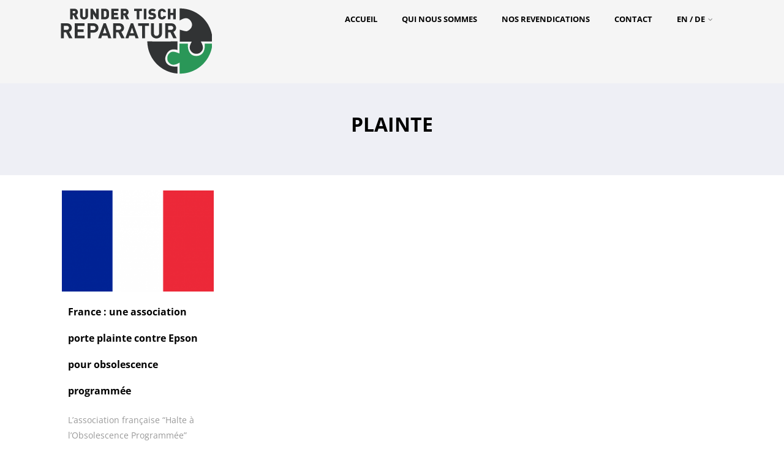

--- FILE ---
content_type: text/html; charset=UTF-8
request_url: https://fr.runder-tisch-reparatur.de/tag/plainte/
body_size: 12864
content:

<!DOCTYPE html>
<html xmlns="http://www.w3.org/1999/xhtml" lang="de" >
<head>
<meta http-equiv="Content-Type" content="text/html; charset=UTF-8" />	
<!--[if IE]><meta http-equiv="X-UA-Compatible" content="IE=edge,chrome=1"><![endif]-->
<meta name="viewport" content="width=device-width, initial-scale=1.0, shrink-to-fit=no"/>
<link rel="profile" href="http://gmpg.org/xfn/11"/>


<meta property="og:title" content="France : une association porte plainte contre Epson pour obsolescence programmée"/>
<meta property="og:type" content="website"/>
<meta property="og:url" content="https://fr.runder-tisch-reparatur.de" />

<meta property="og:description" content=""/>
  <meta property="og:image" content="https://fr.runder-tisch-reparatur.de/wp-content/uploads/2017/10/640px-Flag_of_France.svg_.png"/>
  <meta property="og:site_name" content="Runder-Tisch Reparatur"/>


<!--HOME-->


<!--Summary-->

<!--Photo-->


<!--Product-->

<link rel="pingback" href="https://fr.runder-tisch-reparatur.de/xmlrpc.php" /> 
<meta name='robots' content='index, follow, max-image-preview:large, max-snippet:-1, max-video-preview:-1' />
	<style>img:is([sizes="auto" i], [sizes^="auto," i]) { contain-intrinsic-size: 3000px 1500px }</style>
	
	<!-- This site is optimized with the Yoast SEO plugin v26.2 - https://yoast.com/wordpress/plugins/seo/ -->
	<title>plainte Archive - Runder-Tisch Reparatur</title>
	<link rel="canonical" href="https://fr.runder-tisch-reparatur.de/tag/plainte/" />
	<meta property="og:locale" content="de_DE" />
	<meta property="og:type" content="article" />
	<meta property="og:title" content="plainte Archive - Runder-Tisch Reparatur" />
	<meta property="og:url" content="https://fr.runder-tisch-reparatur.de/tag/plainte/" />
	<meta property="og:site_name" content="Runder-Tisch Reparatur" />
	<meta name="twitter:card" content="summary_large_image" />
	<script type="application/ld+json" class="yoast-schema-graph">{"@context":"https://schema.org","@graph":[{"@type":"CollectionPage","@id":"https://fr.runder-tisch-reparatur.de/tag/plainte/","url":"https://fr.runder-tisch-reparatur.de/tag/plainte/","name":"plainte Archive - Runder-Tisch Reparatur","isPartOf":{"@id":"https://fr.runder-tisch-reparatur.de/#website"},"primaryImageOfPage":{"@id":"https://fr.runder-tisch-reparatur.de/tag/plainte/#primaryimage"},"image":{"@id":"https://fr.runder-tisch-reparatur.de/tag/plainte/#primaryimage"},"thumbnailUrl":"https://fr.runder-tisch-reparatur.de/wp-content/uploads/2017/10/640px-Flag_of_France.svg_.png","breadcrumb":{"@id":"https://fr.runder-tisch-reparatur.de/tag/plainte/#breadcrumb"},"inLanguage":"de"},{"@type":"ImageObject","inLanguage":"de","@id":"https://fr.runder-tisch-reparatur.de/tag/plainte/#primaryimage","url":"https://fr.runder-tisch-reparatur.de/wp-content/uploads/2017/10/640px-Flag_of_France.svg_.png","contentUrl":"https://fr.runder-tisch-reparatur.de/wp-content/uploads/2017/10/640px-Flag_of_France.svg_.png","width":640,"height":427,"caption":"Frankreichs Flagge"},{"@type":"BreadcrumbList","@id":"https://fr.runder-tisch-reparatur.de/tag/plainte/#breadcrumb","itemListElement":[{"@type":"ListItem","position":1,"name":"Home","item":"https://fr.runder-tisch-reparatur.de/"},{"@type":"ListItem","position":2,"name":"plainte"}]},{"@type":"WebSite","@id":"https://fr.runder-tisch-reparatur.de/#website","url":"https://fr.runder-tisch-reparatur.de/","name":"Runder-Tisch Reparatur","description":"","potentialAction":[{"@type":"SearchAction","target":{"@type":"EntryPoint","urlTemplate":"https://fr.runder-tisch-reparatur.de/?s={search_term_string}"},"query-input":{"@type":"PropertyValueSpecification","valueRequired":true,"valueName":"search_term_string"}}],"inLanguage":"de"}]}</script>
	<!-- / Yoast SEO plugin. -->


<link rel="alternate" type="application/rss+xml" title="Runder-Tisch Reparatur &raquo; Feed" href="https://fr.runder-tisch-reparatur.de/feed/" />
<link rel="alternate" type="application/rss+xml" title="Runder-Tisch Reparatur &raquo; Kommentar-Feed" href="https://fr.runder-tisch-reparatur.de/comments/feed/" />
<link rel="alternate" type="application/rss+xml" title="Runder-Tisch Reparatur &raquo; plainte Schlagwort-Feed" href="https://fr.runder-tisch-reparatur.de/tag/plainte/feed/" />
		<!-- This site uses the Google Analytics by MonsterInsights plugin v9.9.0 - Using Analytics tracking - https://www.monsterinsights.com/ -->
		<!-- Note: MonsterInsights is not currently configured on this site. The site owner needs to authenticate with Google Analytics in the MonsterInsights settings panel. -->
					<!-- No tracking code set -->
				<!-- / Google Analytics by MonsterInsights -->
		<script type="text/javascript">
/* <![CDATA[ */
window._wpemojiSettings = {"baseUrl":"https:\/\/s.w.org\/images\/core\/emoji\/16.0.1\/72x72\/","ext":".png","svgUrl":"https:\/\/s.w.org\/images\/core\/emoji\/16.0.1\/svg\/","svgExt":".svg","source":{"concatemoji":"https:\/\/fr.runder-tisch-reparatur.de\/wp-includes\/js\/wp-emoji-release.min.js"}};
/*! This file is auto-generated */
!function(s,n){var o,i,e;function c(e){try{var t={supportTests:e,timestamp:(new Date).valueOf()};sessionStorage.setItem(o,JSON.stringify(t))}catch(e){}}function p(e,t,n){e.clearRect(0,0,e.canvas.width,e.canvas.height),e.fillText(t,0,0);var t=new Uint32Array(e.getImageData(0,0,e.canvas.width,e.canvas.height).data),a=(e.clearRect(0,0,e.canvas.width,e.canvas.height),e.fillText(n,0,0),new Uint32Array(e.getImageData(0,0,e.canvas.width,e.canvas.height).data));return t.every(function(e,t){return e===a[t]})}function u(e,t){e.clearRect(0,0,e.canvas.width,e.canvas.height),e.fillText(t,0,0);for(var n=e.getImageData(16,16,1,1),a=0;a<n.data.length;a++)if(0!==n.data[a])return!1;return!0}function f(e,t,n,a){switch(t){case"flag":return n(e,"\ud83c\udff3\ufe0f\u200d\u26a7\ufe0f","\ud83c\udff3\ufe0f\u200b\u26a7\ufe0f")?!1:!n(e,"\ud83c\udde8\ud83c\uddf6","\ud83c\udde8\u200b\ud83c\uddf6")&&!n(e,"\ud83c\udff4\udb40\udc67\udb40\udc62\udb40\udc65\udb40\udc6e\udb40\udc67\udb40\udc7f","\ud83c\udff4\u200b\udb40\udc67\u200b\udb40\udc62\u200b\udb40\udc65\u200b\udb40\udc6e\u200b\udb40\udc67\u200b\udb40\udc7f");case"emoji":return!a(e,"\ud83e\udedf")}return!1}function g(e,t,n,a){var r="undefined"!=typeof WorkerGlobalScope&&self instanceof WorkerGlobalScope?new OffscreenCanvas(300,150):s.createElement("canvas"),o=r.getContext("2d",{willReadFrequently:!0}),i=(o.textBaseline="top",o.font="600 32px Arial",{});return e.forEach(function(e){i[e]=t(o,e,n,a)}),i}function t(e){var t=s.createElement("script");t.src=e,t.defer=!0,s.head.appendChild(t)}"undefined"!=typeof Promise&&(o="wpEmojiSettingsSupports",i=["flag","emoji"],n.supports={everything:!0,everythingExceptFlag:!0},e=new Promise(function(e){s.addEventListener("DOMContentLoaded",e,{once:!0})}),new Promise(function(t){var n=function(){try{var e=JSON.parse(sessionStorage.getItem(o));if("object"==typeof e&&"number"==typeof e.timestamp&&(new Date).valueOf()<e.timestamp+604800&&"object"==typeof e.supportTests)return e.supportTests}catch(e){}return null}();if(!n){if("undefined"!=typeof Worker&&"undefined"!=typeof OffscreenCanvas&&"undefined"!=typeof URL&&URL.createObjectURL&&"undefined"!=typeof Blob)try{var e="postMessage("+g.toString()+"("+[JSON.stringify(i),f.toString(),p.toString(),u.toString()].join(",")+"));",a=new Blob([e],{type:"text/javascript"}),r=new Worker(URL.createObjectURL(a),{name:"wpTestEmojiSupports"});return void(r.onmessage=function(e){c(n=e.data),r.terminate(),t(n)})}catch(e){}c(n=g(i,f,p,u))}t(n)}).then(function(e){for(var t in e)n.supports[t]=e[t],n.supports.everything=n.supports.everything&&n.supports[t],"flag"!==t&&(n.supports.everythingExceptFlag=n.supports.everythingExceptFlag&&n.supports[t]);n.supports.everythingExceptFlag=n.supports.everythingExceptFlag&&!n.supports.flag,n.DOMReady=!1,n.readyCallback=function(){n.DOMReady=!0}}).then(function(){return e}).then(function(){var e;n.supports.everything||(n.readyCallback(),(e=n.source||{}).concatemoji?t(e.concatemoji):e.wpemoji&&e.twemoji&&(t(e.twemoji),t(e.wpemoji)))}))}((window,document),window._wpemojiSettings);
/* ]]> */
</script>
<style id='wp-emoji-styles-inline-css' type='text/css'>

	img.wp-smiley, img.emoji {
		display: inline !important;
		border: none !important;
		box-shadow: none !important;
		height: 1em !important;
		width: 1em !important;
		margin: 0 0.07em !important;
		vertical-align: -0.1em !important;
		background: none !important;
		padding: 0 !important;
	}
</style>
<link rel='stylesheet' id='wp-block-library-css' href='https://fr.runder-tisch-reparatur.de/wp-includes/css/dist/block-library/style.min.css' type='text/css' media='all' />
<style id='classic-theme-styles-inline-css' type='text/css'>
/*! This file is auto-generated */
.wp-block-button__link{color:#fff;background-color:#32373c;border-radius:9999px;box-shadow:none;text-decoration:none;padding:calc(.667em + 2px) calc(1.333em + 2px);font-size:1.125em}.wp-block-file__button{background:#32373c;color:#fff;text-decoration:none}
</style>
<style id='global-styles-inline-css' type='text/css'>
:root{--wp--preset--aspect-ratio--square: 1;--wp--preset--aspect-ratio--4-3: 4/3;--wp--preset--aspect-ratio--3-4: 3/4;--wp--preset--aspect-ratio--3-2: 3/2;--wp--preset--aspect-ratio--2-3: 2/3;--wp--preset--aspect-ratio--16-9: 16/9;--wp--preset--aspect-ratio--9-16: 9/16;--wp--preset--color--black: #000000;--wp--preset--color--cyan-bluish-gray: #abb8c3;--wp--preset--color--white: #ffffff;--wp--preset--color--pale-pink: #f78da7;--wp--preset--color--vivid-red: #cf2e2e;--wp--preset--color--luminous-vivid-orange: #ff6900;--wp--preset--color--luminous-vivid-amber: #fcb900;--wp--preset--color--light-green-cyan: #7bdcb5;--wp--preset--color--vivid-green-cyan: #00d084;--wp--preset--color--pale-cyan-blue: #8ed1fc;--wp--preset--color--vivid-cyan-blue: #0693e3;--wp--preset--color--vivid-purple: #9b51e0;--wp--preset--gradient--vivid-cyan-blue-to-vivid-purple: linear-gradient(135deg,rgba(6,147,227,1) 0%,rgb(155,81,224) 100%);--wp--preset--gradient--light-green-cyan-to-vivid-green-cyan: linear-gradient(135deg,rgb(122,220,180) 0%,rgb(0,208,130) 100%);--wp--preset--gradient--luminous-vivid-amber-to-luminous-vivid-orange: linear-gradient(135deg,rgba(252,185,0,1) 0%,rgba(255,105,0,1) 100%);--wp--preset--gradient--luminous-vivid-orange-to-vivid-red: linear-gradient(135deg,rgba(255,105,0,1) 0%,rgb(207,46,46) 100%);--wp--preset--gradient--very-light-gray-to-cyan-bluish-gray: linear-gradient(135deg,rgb(238,238,238) 0%,rgb(169,184,195) 100%);--wp--preset--gradient--cool-to-warm-spectrum: linear-gradient(135deg,rgb(74,234,220) 0%,rgb(151,120,209) 20%,rgb(207,42,186) 40%,rgb(238,44,130) 60%,rgb(251,105,98) 80%,rgb(254,248,76) 100%);--wp--preset--gradient--blush-light-purple: linear-gradient(135deg,rgb(255,206,236) 0%,rgb(152,150,240) 100%);--wp--preset--gradient--blush-bordeaux: linear-gradient(135deg,rgb(254,205,165) 0%,rgb(254,45,45) 50%,rgb(107,0,62) 100%);--wp--preset--gradient--luminous-dusk: linear-gradient(135deg,rgb(255,203,112) 0%,rgb(199,81,192) 50%,rgb(65,88,208) 100%);--wp--preset--gradient--pale-ocean: linear-gradient(135deg,rgb(255,245,203) 0%,rgb(182,227,212) 50%,rgb(51,167,181) 100%);--wp--preset--gradient--electric-grass: linear-gradient(135deg,rgb(202,248,128) 0%,rgb(113,206,126) 100%);--wp--preset--gradient--midnight: linear-gradient(135deg,rgb(2,3,129) 0%,rgb(40,116,252) 100%);--wp--preset--font-size--small: 13px;--wp--preset--font-size--medium: 20px;--wp--preset--font-size--large: 36px;--wp--preset--font-size--x-large: 42px;--wp--preset--spacing--20: 0.44rem;--wp--preset--spacing--30: 0.67rem;--wp--preset--spacing--40: 1rem;--wp--preset--spacing--50: 1.5rem;--wp--preset--spacing--60: 2.25rem;--wp--preset--spacing--70: 3.38rem;--wp--preset--spacing--80: 5.06rem;--wp--preset--shadow--natural: 6px 6px 9px rgba(0, 0, 0, 0.2);--wp--preset--shadow--deep: 12px 12px 50px rgba(0, 0, 0, 0.4);--wp--preset--shadow--sharp: 6px 6px 0px rgba(0, 0, 0, 0.2);--wp--preset--shadow--outlined: 6px 6px 0px -3px rgba(255, 255, 255, 1), 6px 6px rgba(0, 0, 0, 1);--wp--preset--shadow--crisp: 6px 6px 0px rgba(0, 0, 0, 1);}:where(.is-layout-flex){gap: 0.5em;}:where(.is-layout-grid){gap: 0.5em;}body .is-layout-flex{display: flex;}.is-layout-flex{flex-wrap: wrap;align-items: center;}.is-layout-flex > :is(*, div){margin: 0;}body .is-layout-grid{display: grid;}.is-layout-grid > :is(*, div){margin: 0;}:where(.wp-block-columns.is-layout-flex){gap: 2em;}:where(.wp-block-columns.is-layout-grid){gap: 2em;}:where(.wp-block-post-template.is-layout-flex){gap: 1.25em;}:where(.wp-block-post-template.is-layout-grid){gap: 1.25em;}.has-black-color{color: var(--wp--preset--color--black) !important;}.has-cyan-bluish-gray-color{color: var(--wp--preset--color--cyan-bluish-gray) !important;}.has-white-color{color: var(--wp--preset--color--white) !important;}.has-pale-pink-color{color: var(--wp--preset--color--pale-pink) !important;}.has-vivid-red-color{color: var(--wp--preset--color--vivid-red) !important;}.has-luminous-vivid-orange-color{color: var(--wp--preset--color--luminous-vivid-orange) !important;}.has-luminous-vivid-amber-color{color: var(--wp--preset--color--luminous-vivid-amber) !important;}.has-light-green-cyan-color{color: var(--wp--preset--color--light-green-cyan) !important;}.has-vivid-green-cyan-color{color: var(--wp--preset--color--vivid-green-cyan) !important;}.has-pale-cyan-blue-color{color: var(--wp--preset--color--pale-cyan-blue) !important;}.has-vivid-cyan-blue-color{color: var(--wp--preset--color--vivid-cyan-blue) !important;}.has-vivid-purple-color{color: var(--wp--preset--color--vivid-purple) !important;}.has-black-background-color{background-color: var(--wp--preset--color--black) !important;}.has-cyan-bluish-gray-background-color{background-color: var(--wp--preset--color--cyan-bluish-gray) !important;}.has-white-background-color{background-color: var(--wp--preset--color--white) !important;}.has-pale-pink-background-color{background-color: var(--wp--preset--color--pale-pink) !important;}.has-vivid-red-background-color{background-color: var(--wp--preset--color--vivid-red) !important;}.has-luminous-vivid-orange-background-color{background-color: var(--wp--preset--color--luminous-vivid-orange) !important;}.has-luminous-vivid-amber-background-color{background-color: var(--wp--preset--color--luminous-vivid-amber) !important;}.has-light-green-cyan-background-color{background-color: var(--wp--preset--color--light-green-cyan) !important;}.has-vivid-green-cyan-background-color{background-color: var(--wp--preset--color--vivid-green-cyan) !important;}.has-pale-cyan-blue-background-color{background-color: var(--wp--preset--color--pale-cyan-blue) !important;}.has-vivid-cyan-blue-background-color{background-color: var(--wp--preset--color--vivid-cyan-blue) !important;}.has-vivid-purple-background-color{background-color: var(--wp--preset--color--vivid-purple) !important;}.has-black-border-color{border-color: var(--wp--preset--color--black) !important;}.has-cyan-bluish-gray-border-color{border-color: var(--wp--preset--color--cyan-bluish-gray) !important;}.has-white-border-color{border-color: var(--wp--preset--color--white) !important;}.has-pale-pink-border-color{border-color: var(--wp--preset--color--pale-pink) !important;}.has-vivid-red-border-color{border-color: var(--wp--preset--color--vivid-red) !important;}.has-luminous-vivid-orange-border-color{border-color: var(--wp--preset--color--luminous-vivid-orange) !important;}.has-luminous-vivid-amber-border-color{border-color: var(--wp--preset--color--luminous-vivid-amber) !important;}.has-light-green-cyan-border-color{border-color: var(--wp--preset--color--light-green-cyan) !important;}.has-vivid-green-cyan-border-color{border-color: var(--wp--preset--color--vivid-green-cyan) !important;}.has-pale-cyan-blue-border-color{border-color: var(--wp--preset--color--pale-cyan-blue) !important;}.has-vivid-cyan-blue-border-color{border-color: var(--wp--preset--color--vivid-cyan-blue) !important;}.has-vivid-purple-border-color{border-color: var(--wp--preset--color--vivid-purple) !important;}.has-vivid-cyan-blue-to-vivid-purple-gradient-background{background: var(--wp--preset--gradient--vivid-cyan-blue-to-vivid-purple) !important;}.has-light-green-cyan-to-vivid-green-cyan-gradient-background{background: var(--wp--preset--gradient--light-green-cyan-to-vivid-green-cyan) !important;}.has-luminous-vivid-amber-to-luminous-vivid-orange-gradient-background{background: var(--wp--preset--gradient--luminous-vivid-amber-to-luminous-vivid-orange) !important;}.has-luminous-vivid-orange-to-vivid-red-gradient-background{background: var(--wp--preset--gradient--luminous-vivid-orange-to-vivid-red) !important;}.has-very-light-gray-to-cyan-bluish-gray-gradient-background{background: var(--wp--preset--gradient--very-light-gray-to-cyan-bluish-gray) !important;}.has-cool-to-warm-spectrum-gradient-background{background: var(--wp--preset--gradient--cool-to-warm-spectrum) !important;}.has-blush-light-purple-gradient-background{background: var(--wp--preset--gradient--blush-light-purple) !important;}.has-blush-bordeaux-gradient-background{background: var(--wp--preset--gradient--blush-bordeaux) !important;}.has-luminous-dusk-gradient-background{background: var(--wp--preset--gradient--luminous-dusk) !important;}.has-pale-ocean-gradient-background{background: var(--wp--preset--gradient--pale-ocean) !important;}.has-electric-grass-gradient-background{background: var(--wp--preset--gradient--electric-grass) !important;}.has-midnight-gradient-background{background: var(--wp--preset--gradient--midnight) !important;}.has-small-font-size{font-size: var(--wp--preset--font-size--small) !important;}.has-medium-font-size{font-size: var(--wp--preset--font-size--medium) !important;}.has-large-font-size{font-size: var(--wp--preset--font-size--large) !important;}.has-x-large-font-size{font-size: var(--wp--preset--font-size--x-large) !important;}
:where(.wp-block-post-template.is-layout-flex){gap: 1.25em;}:where(.wp-block-post-template.is-layout-grid){gap: 1.25em;}
:where(.wp-block-columns.is-layout-flex){gap: 2em;}:where(.wp-block-columns.is-layout-grid){gap: 2em;}
:root :where(.wp-block-pullquote){font-size: 1.5em;line-height: 1.6;}
</style>
<link rel='stylesheet' id='optimizer-style-css' href='https://fr.runder-tisch-reparatur.de/wp-content/themes/optimizer_pro-child/style.css' type='text/css' media='all' />
<style id='optimizer-style-inline-css' type='text/css'>
#optimizer_front_about-3{ background-color: #FFFFFF!important; }#optimizer_front_about-3 .about_header, #optimizer_front_about-3 .about_pre, #optimizer_front_about-3 span.div_middle{color: #222222!important; }#optimizer_front_about-3 span.div_left, #optimizer_front_about-3 span.div_right{background-color: #222222!important; }#optimizer_front_about-3 .about_content{color: #a8b4bf!important; }#optimizer_front_about-3 .about_inner{width:60%;}  @media screen and (min-width: 480px){#optimizer_front_about-3 {}.frontpage_sidebar #optimizer_front_about-3 {}   }
#optimizer_front_blocks-7 .midrow{ background-color: #f5f5f5; }#optimizer_front_blocks-7 .midrow h3{color: #555555; }#optimizer_front_blocks-7 .midrow, #optimizer_front_blocks-7 .midrow a{color: #999999; }#optimizer_front_blocks-7 .blockimage .midrow_block.axn_block1{}#optimizer_front_blocks-7 .blockimage .midrow_block.axn_block2{}#optimizer_front_blocks-7 .blockimage .midrow_block.axn_block3{}#optimizer_front_blocks-7 .blockimage .midrow_block.axn_block4{}#optimizer_front_blocks-7 .blockimage .midrow_block.axn_block5{}#optimizer_front_blocks-7 .blockimage .midrow_block.axn_block6{}#optimizer_front_blocks-7 .block_header, #optimizer_front_blocks-7 .div_middle{color:#555555;}#optimizer_front_blocks-7 span.div_left, #optimizer_front_blocks-7 span.div_right{background-color: #555555}  @media screen and (min-width: 480px){#optimizer_front_blocks-7 .midrow{} .frontpage_sidebar  #optimizer_front_blocks-7 {} }
#optimizer_front_posts-6 .lay2 .hentry, #optimizer_front_posts-6 .lay2 .lay2_wrap .type-product{  }#optimizer_front_posts-6 .lay2{ background-color: #f2f2f2;  }#optimizer_front_posts-6 .lay2 .home_title, #optimizer_front_posts-6 .lay2 .home_subtitle, #optimizer_front_posts-6 span.div_middle{color:#333333;  }#optimizer_front_posts-6 span.div_left, #optimizer_front_posts-6 span.div_right{background-color:#333333; }  @media screen and (min-width: 480px){#optimizer_front_posts-6 .optimposts{}#optimizer_front_posts-6 {width: calc(100% - 0px)!important;box-sizing:border-box;} }
</style>
<link rel='stylesheet' id='optimizer-style-core-css' href='https://fr.runder-tisch-reparatur.de/wp-content/themes/optimizer_pro/style_core.css' type='text/css' media='all' />
<link rel='stylesheet' id='icons-css' href='https://fr.runder-tisch-reparatur.de/wp-content/themes/optimizer_pro/assets/fonts/font-awesome.css' type='text/css' media='all' />
<link rel='stylesheet' id='animated_css-css' href='https://fr.runder-tisch-reparatur.de/wp-content/themes/optimizer_pro/assets/css/animate.min.css' type='text/css' media='all' />
<link rel='stylesheet' id='parent-style-css' href='https://fr.runder-tisch-reparatur.de/wp-content/themes/optimizer_pro/style.css' type='text/css' media='all' />
<link rel='stylesheet' id='child-style-css' href='https://fr.runder-tisch-reparatur.de/wp-content/themes/optimizer_pro-child/style.css' type='text/css' media='all' />
<script type="text/javascript" src="https://fr.runder-tisch-reparatur.de/wp-includes/js/jquery/jquery.min.js" id="jquery-core-js"></script>
<script type="text/javascript" src="https://fr.runder-tisch-reparatur.de/wp-includes/js/jquery/jquery-migrate.min.js" id="jquery-migrate-js"></script>
<script type="text/javascript" id="jquery-migrate-js-after">
/* <![CDATA[ */
jQuery(document).ready(function(){   jQuery(".so-panel.widget").each(function (){   jQuery(this).attr("id", jQuery(this).find(".so_widget_id").attr("data-panel-id"))  });  });
/* ]]> */
</script>
<link rel="https://api.w.org/" href="https://fr.runder-tisch-reparatur.de/wp-json/" /><link rel="alternate" title="JSON" type="application/json" href="https://fr.runder-tisch-reparatur.de/wp-json/wp/v2/tags/40" /><!-- Analytics by WP Statistics - https://wp-statistics.com -->
<style type="text/css">

/*Fixed Background*/

	/*BOXED LAYOUT*/
	.site_boxed .layer_wrapper, body.home.site_boxed #slidera {width: 85%;float: left;margin: 0 7.5%;
	background-color: #ffffff;}
	.site_boxed .stat_bg, .site_boxed .stat_bg_overlay, .site_boxed .stat_bg img, .site_boxed .is-sticky .header{width:85%;}
	.site_boxed .social_buttons{background-color: #ffffff;}
	.site_boxed .center {width: 95%;margin: 0 auto;}
	.site_boxed .head_top .center{ width:95%;}
	/*Left Sidebar*/
	@media screen and (min-width: 960px){
	.header_sidebar.site_boxed #slidera, .header_sidebar.site_boxed .home_wrap.layer_wrapper, .header_sidebar.site_boxed .footer_wrap.layer_wrapper, .header_sidebar.site_boxed .page_wrap.layer_wrapper, .header_sidebar.site_boxed .post_wrap.layer_wrapper, .header_sidebar.site_boxed .page_blog_wrap.layer_wrapper, .header_sidebar.site_boxed .page_contact_wrap.layer_wrapper, .header_sidebar.site_boxed .page_fullwidth_wrap.layer_wrapper, .header_sidebar.site_boxed .category_wrap.layer_wrapper, .header_sidebar.site_boxed .search_wrap.layer_wrapper, .header_sidebar.site_boxed .fofo_wrap.layer_wrapper, .header_sidebar .site_boxed .author_wrap.layer_wrapper, .header_sidebar.site_boxed .head_top{width: calc(85% - 300px)!important;margin-left: calc(300px + 7.5%)!important;}
	.header_sidebar.site_boxed .stat_bg_overlay, .header_sidebar.site_boxed .stat_bg{width: calc(85% - 300px)!important;left: 300px;}
	
	}



/*Site Content Text Style*/
body, input, textarea{ 
	font-family:Open Sans; 	font-size:16px; 	}

.single_metainfo, .single_post .single_metainfo a, a:link, a:visited, .single_post_content .tabs li a{ color:#999999;}
body .listing-item .lt_cats a{ color:#999999;}

.sidr-class-header_s.sidr-class-head_search i:before {font-family: 'FontAwesome', Open Sans; ;}

/*LINK COLOR*/
.org_comment a, .thn_post_wrap a:link, .thn_post_wrap a:visited, .lts_lightbox_content a:link, .lts_lightbox_content a:visited, .athor_desc a:link, .athor_desc a:visited, .product_meta a:hover{color:#3590ea;}
.org_comment a:hover, .thn_post_wrap a:link:hover, .lts_lightbox_content a:link:hover, .lts_lightbox_content a:visited:hover, .athor_desc a:link:hover, .athor_desc a:visited:hover{color:#1e73be;}





.page_head, .author_div, .single.single_style_header .single_post_header{ background-color:#EEEFF5; color:#000000;text-align:center;}
.page_head .postitle{color:#000000;}	
.page_head .layerbread a, .page_head .woocommerce-breadcrumb{color:#000000;}	
.single_post_header, .single.single_style_header .single_post_content .postitle, .single_style_header .single_metainfo, .single_style_header .single_metainfo i, .single_style_header .single_metainfo a{color:#000000;}




/*-----------------------------Static Slider Content box------------------------------------*/
.stat_content_inner .center{width:100%;}
.stat_content_inner{bottom:0%; color:#ffffff;}

/*SLIDER HEIGHT RESTRICT*/
.static_gallery.nivoSlider, #zn_nivo{ max-height: 40vh!important;}
#stat_img.stat_has_vid { max-height: 40vh!important; overflow: hidden;}
.stat_bg img, .stat_bg, .stat_bg_img, .stat_bg_overlay{ height: 40vh!important; }



/*SLIDER FONT SIZE*/
#accordion h3 a, #zn_nivo h3 a{font-size:36px; line-height:1.3em}
/*STATIC SLIDE CTA BUTTONS COLORS*/
.static_cta1.cta_hollow, .static_cta1.cta_hollow_big, .static_cta1.cta_hollow_small, .static_cta1.cta_square_hollow, .static_cta1.cta_square_hollow_big, .static_cta1.cta_square_hollow_small{ background:transparent!important; color:#ffffff;}
.static_cta1.cta_flat, .static_cta1.cta_flat_big, .static_cta1.cta_flat_small, .static_cta1.cta_rounded, .static_cta1.cta_rounded_big, .static_cta1.cta_rounded_small, .static_cta1.cta_hollow:hover, .static_cta1.cta_hollow_big:hover, .static_cta1.cta_hollow_small:hover, .static_cta1.cta_square, .static_cta1.cta_square_small, .static_cta1.cta_square_big, .static_cta1.cta_square_hollow:hover, .static_cta1.cta_square_hollow_small:hover, .static_cta1.cta_square_hollow_big:hover{ background:#289658!important; color:#ffffff; border-color:#289658!important;}


.static_cta2.cta_hollow, .static_cta2.cta_hollow_big, .static_cta2.cta_hollow_small, .static_cta2.cta_square_hollow, .static_cta2.cta_square_hollow_big, .static_cta2.cta_square_hollow_small{ background:transparent!important; color:#ffffff;}
.static_cta2.cta_flat, .static_cta2.cta_flat_big, .static_cta2.cta_flat_small, .static_cta2.cta_rounded, .static_cta2.cta_rounded_big, .static_cta2.cta_rounded_small, .static_cta2.cta_hollow:hover, .static_cta2.cta_hollow_big:hover, .static_cta2.cta_hollow_small:hover, .static_cta2.cta_square, .static_cta2.cta_square_small, .static_cta2.cta_square_big, .static_cta2.cta_square_hollow:hover, .static_cta2.cta_square_hollow_small:hover, .static_cta2.cta_square_hollow_big:hover{ background:#289658!important; color:#ffffff; border-color:#289658!important;}

/*------------------------SLIDER HEIGHT----------------------*/
/*Slider Height*/
#accordion, #slide_acord, .accord_overlay{ height:500px;}
.kwicks li{ max-height:500px;min-height:500px;}



/*-----------------------------COLORS------------------------------------*/
		/*Header Color*/
		.header{ position:relative!important; background-color:#f5f5f5; 
				}
		
				.home.has_trans_header .header_wrap {float: left; position:relative;width: 100%;}
		.home.has_trans_header .header{position: absolute!important;z-index: 999;}
		
		.home.has_trans_header .header, .home.has_trans_header.page.page-template-page-frontpage_template .header{ background-color:transparent!important; background-image:none;}
		.home.has_trans_header .head_top{background-color: rgba(0, 0, 0, 0.3);}
				
		.header_sidebar .head_inner{background-color:#f5f5f5; }
		
				
		/*Boxed Header should have boxed width*/
		body.home.site_boxed .header_wrap.layer_wrapper{width: 85%;float: left;margin: 0 7.5%;}

		.home.has_trans_header.page .header, .home.has_trans_header.page-template-page-frontpage_template .is-sticky .header{ background-color:#f5f5f5!important;}
		@media screen and (max-width: 480px){
		.home.has_trans_header .header{ background-color:#f5f5f5!important;}
		}
		
				
		.home .is-sticky .header, .page_header_transparent .is-sticky .header{ position:fixed!important; background-color:#f5f5f5!important;box-shadow: 0 0 4px rgba(0, 0, 0, 0.2)!important; transition-delay:0.3s; -webkit-transition-delay:0.3s; -moz-transition-delay:0.3s;}
		
		/*TOPBAR COLORS*/
		.head_top, #topbar_menu ul li a{ font-size:15px;}
		.head_top, .page_header_transparent .is-sticky .head_top, #topbar_menu #optimizer_minicart {background-color:#333333;}
		#topbar_menu #optimizer_minicart{color:#ffffff;}
		.page_header_transparent .head_top {  background: rgba(0, 0, 0, 0.3);}
		.head_search, .top_head_soc a, .tophone_on .head_phone, .tophone_on .head_phone i, .tophone_on .head_phone a, .topsearch_on .head_phone a, .topsearch_on .head_search i, #topbar_menu ul li a, body.has_trans_header.home .is-sticky .head_top a, body.page_header_transparent .is-sticky .head_top a, body.has_trans_header.home .is-sticky #topbar_menu ul li a, body.page_header_transparent .is-sticky #topbar_menu ul li a, #topbar-hamburger-menu{color:#ffffff;}
		.head_top .social_bookmarks.bookmark_hexagon a:before {border-bottom-color: rgba(255,255,255, 0.3)!important;}
		.head_top .social_bookmarks.bookmark_hexagon a i {background-color:rgba(255,255,255, 0.3)!important;}
		.head_top .social_bookmarks.bookmark_hexagon a:after { border-top-color:rgba(255,255,255, 0.3)!important;}
		
		/*LOGO*/
				.logo h2, .logo h1, .logo h2 a, .logo h1 a{ 
			font-family:'Open Sans'; 			font-size:36px;			color:#000000;
		}
		span.desc{font-size: 12px;}
		body.has_trans_header.home .header .logo h2, body.has_trans_header.home .header .logo h1, body.has_trans_header.home .header .logo h2 a, body.has_trans_header.home .header .logo h1 a, body.has_trans_header.home span.desc, body.page_header_transparent .header .logo h2, body.page_header_transparent .header .logo h1, body.page_header_transparent .header .logo h2 a, body.page_header_transparent .header .logo h1 a, body.page_header_transparent span.desc, body.has_trans_header.home .head_top a{ color:#000000;}
		body.has_trans_header .is-sticky .header .logo h2 a, body.has_trans_header .is-sticky .header .logo h1 a, body.page_header_transparent .is-sticky .header .logo h2 a, body.page_header_transparent .is-sticky .header .logo h1 a{color:#000000;}
		#simple-menu, body.home.has_trans_header .is-sticky #simple-menu{color:#000000;}
		body.home.has_trans_header #simple-menu{color:#000000;}
		span.desc{color:#000000;}
		body.has_trans_header.home .is-sticky span.desc, body.page_header_transparent .is-sticky span.desc{color:#000000;}
		
		body.has_trans_header.home .is-sticky .header .logo h2 a, body.has_trans_header.home .is-sticky .header .logo h1 a, body.page_header_transparent .is-sticky .header .logo h2 a, body.page_header_transparent .is-sticky .header .logo h1 a{color:#000000;}
				
		/*MENU Text Color*/
		#topmenu ul li a{color:#000000;}
		body.has_trans_header.home #topmenu ul li a, body.page_header_transparent #topmenu ul li a, body.page_header_transparent .head_top a, body.has_trans_header.home #topbar_menu ul li a, body.page_header_transparent #topbar_menu ul li a, .home.has_trans_header .head_soc .social_bookmarks a, .page_header_transparent .head_soc .social_bookmarks a{ color:#000000;}
		body.header_sidebar.home #topmenu ul li a, #topmenu #optimizer_minicart{color:#000000;}
		
		#topmenu ul li ul li a:hover{ background-color:#36abfc; color:#ffffff;}
		.head_soc .social_bookmarks a, .home.has_trans_header .is-sticky .head_soc .social_bookmarks a, .page_header_transparent .is-sticky .head_soc .social_bookmarks a{color:#000000;}
		.head_soc .social_bookmarks.bookmark_hexagon a:before {border-bottom-color: rgba(0,0,0, 0.3)!important;}
		.head_soc .social_bookmarks.bookmark_hexagon a i {background-color:rgba(0,0,0, 0.3)!important;}
		.head_soc .social_bookmarks.bookmark_hexagon a:after { border-top-color:rgba(0,0,0, 0.3)!important;}
		body.has_trans_header.home .is-sticky #topmenu ul li a, body.page_header_transparent .is-sticky #topmenu ul li a{color:#000000;}
		
		/*Menu Highlight*/
		#topmenu li.menu_highlight_slim{ border-color:#000000;}
		#topmenu li.menu_highlight_slim:hover{ background-color:#36abfc;border-color:#36abfc;}
		#topmenu li.menu_highlight_slim:hover>a{ color:#ffffff!important;}
		#topmenu li.menu_highlight{ background-color:#36abfc; border-color:#36abfc;}
		#topmenu li.menu_highlight a, #topmenu li.menu_highlight_slim a{color:#ffffff!important;}
		#topmenu li.menu_highlight:hover{border-color:#36abfc; background-color:transparent;}
		#topmenu li.menu_highlight:hover>a{ color:#36abfc!important;}
		
		#topmenu ul li.menu_hover a{border-color:#000000;}
		#topmenu ul.menu>li:hover:after{background-color:#000000;}
		#topmenu ul li.menu_hover>a, body.has_trans_header.home #topmenu ul li.menu_hover>a, #topmenu ul li.current-menu-item>a[href*="#"]:hover{color:#000000;}
		#topmenu ul li.current-menu-item>a, body.header_sidebar #topmenu ul li.current-menu-item>a, body.has_trans_header.header_sidebar .is-sticky #topmenu ul li.current-menu-item>a, body.page_header_transparent.header_sidebar .is-sticky #topmenu ul li.current-menu-item>a{color:#289658;}
		#topmenu ul li.current-menu-item.onepagemenu_highlight>a, body.header_sidebar #topmenu ul li.menu_hover>a{color:#000000!important;}
		#topmenu ul li ul li.current-menu-item.onepagemenu_highlight a { color: #FFFFFF!important;}
		#topmenu ul li ul{border-color:#000000 transparent transparent transparent;}

		.logo_center_left #topmenu, .logo_center #topmenu{background-color:;}
		.left_header_content, .left_header_content a{color:#000000;}


		/*BASE Color*/
		.widget_border, .heading_border, #wp-calendar #today, .thn_post_wrap .more-link:hover, .moretag:hover, .search_term #searchsubmit, .error_msg #searchsubmit, #searchsubmit, .optimizer_pagenav a:hover, .nav-box a:hover .left_arro, .nav-box a:hover .right_arro, .pace .pace-progress, .homeposts_title .menu_border, span.widget_border, .ast_login_widget #loginform #wp-submit, .prog_wrap, .lts_layout1 a.image, .lts_layout2 a.image, .lts_layout3 a.image, .rel_tab:hover .related_img, .wpcf7-submit, .nivoinner .slide_button_wrap .lts_button, #accordion .slide_button_wrap .lts_button, .img_hover, p.form-submit #submit, .contact_form_wrap, .style2 .contact_form_wrap .contact_button, .style3 .contact_form_wrap .contact_button, .style4 .contact_form_wrap .contact_button, .optimizer_front_slider #opt_carousel .slidee li .acord_text .slide_button_wrap a, .hover_topborder .midrow_block:before, .acord_text p a{background-color:#36abfc;} 
		
		.share_active, .comm_auth a, .logged-in-as a, .citeping a, .lay3 h2 a:hover, .lay4 h2 a:hover, .lay5 .postitle a:hover, .nivo-caption p a, .org_comment a, .org_ping a, .no_contact_map .contact_submit input, .contact_submit input:hover, .widget_calendar td a, .ast_biotxt a, .ast_bio .ast_biotxt h3, .lts_layout2 .listing-item h2 a:hover, .lts_layout3 .listing-item h2 a:hover, .lts_layout4 .listing-item h2 a:hover, .lts_layout5 .listing-item h2 a:hover, .rel_tab:hover .rel_hover, .post-password-form input[type~=submit], .bio_head h3, .blog_mo a:hover, .ast_navigation a:hover, .lts_layout4 .blog_mo a:hover{color:#36abfc;}
		#home_widgets .widget .thn_wgt_tt, #sidebar .widget .thn_wgt_tt, #footer .widget .thn_wgt_tt, .astwt_iframe a, .ast_bio .ast_biotxt h3, .ast_bio .ast_biotxt a, .nav-box a span{color:#36abfc;}
		.pace .pace-activity{border-top-color: #36abfc!important;border-left-color: #36abfc!important;}
		.pace .pace-progress-inner{box-shadow: 0 0 10px #36abfc, 0 0 5px #36abfc;
		  -webkit-box-shadow: 0 0 10px #36abfc, 0 0 5px #36abfc;
		  -moz-box-shadow: 0 0 10px #36abfc, 0 0 5px #36abfc;}
		
		.fotorama__thumb-border, .ast_navigation a:hover{ border-color:#36abfc!important;}
		
		.hover_colorbg .midrow_block:before{ background-color:rgba(54,171,252, 0.3);}
		
		/*Text Color on BASE COLOR Element*/
		.icon_round a, #wp-calendar #today, .moretag:hover, .search_term #searchsubmit, .error_msg #searchsubmit, .optimizer_pagenav a:hover, .ast_login_widget #loginform #wp-submit, #searchsubmit, .prog_wrap, .rel_tab .related_img i, .lay1 h2.postitle a, .nivoinner .slide_button_wrap .lts_button, #accordion .slide_button_wrap .lts_button, .lts_layout1 .icon_wrap a, .lts_layout2 .icon_wrap a, .lts_layout3 .icon_wrap a, .lts_layout1 .icon_wrap a:hover, .lts_layout2 .icon_wrap a:hover, .lts_layout3 .icon_wrap a:hover, .optimizer_front_slider #opt_carousel .slidee li .acord_text .slide_button_wrap a{color:#ffffff;}
		.thn_post_wrap .listing-item .moretag:hover, body .lts_layout1 .listing-item .title, .lts_layout2 .img_wrap .optimizer_plus, .img_hover .icon_wrap a, #footer .widgets .widget .img_hover .icon_wrap a, body .thn_post_wrap .lts_layout1 .icon_wrap a, .wpcf7-submit, p.form-submit #submit, .optimposts .type-product a.button.add_to_cart_button, .optimposts .type-product span.onsale, .style2 .contact_form_wrap .contact_button, .style3 .contact_form_wrap .contact_button, .style4 .contact_form_wrap .contact_button, .lay3.portfolio_wrap .post_content .catag_list, .lay3.portfolio_wrap .post_content .catag_list a, .lay3.portfolio_wrap h2 a{color:#ffffff;}
		.hover_colorbg .midrow_block:before, .hover_colorbg .midrow_block:hover .block_content, .hover_colorbg .midrow_block:hover h2, .hover_colorbg .midrow_block:hover h3, .hover_colorbg .midrow_block:hover h4, .hover_colorbg .midrow_block:hover a, .contact_form_wrap .contact_button, .contact_buttn_spinner, .acord_text p a{color:#ffffff!important;}		
		




/*Sidebar Widget Background Color */
#sidebar .widget{ background-color:#FFFFFF;}
/*Widget Title Color */
#sidebar .widget .widgettitle, #sidebar .widget .widgettitle a{color:#666666;}
#sidebar .widget li a, #sidebar .widget, #sidebar .widget .widget_wrap{ color:#999999;}
#sidebar .widget .widgettitle, #sidebar .widget .widgettitle a, #sidebar .home_title{font-size:16px;}

#footer .widgets .widgettitle, #copyright a{color:#ffffff;}

/*FOOTER WIDGET COLORS*/
#footer{background-color: #222222; }
#footer .widgets .widget a, #footer .widgets{color:#666666;}
#footer .widgets .ast_scoial.social_style_round_text a span, #footer .widgets .ast_scoial.social_style_square_text a span{color:#666666;}
/*COPYRIGHT COLORS*/
#copyright{background-color: #333333;  background-size: cover;}
#copyright a, #copyright{color: #ffffff;}
.foot_soc .social_bookmarks a{color:#ffffff}
.foot_soc .social_bookmarks.bookmark_hexagon a:before {border-bottom-color: rgba(255,255,255, 0.3);}
.foot_soc .social_bookmarks.bookmark_hexagon a i {background-color:rgba(255,255,255, 0.3);}
.foot_soc .social_bookmarks.bookmark_hexagon a:after { border-top-color:rgba(255,255,255, 0.3);}



/*-------------------------------------TYPOGRAPHY--------------------------------------*/


/*Post Titles, headings and Menu Font*/
h1, h2, h3, h4, h5, h6, #topmenu ul li a, .postitle, .product_title{ font-family:Open Sans; }

#topmenu ul li a, .midrow_block h3, .lay1 h2.postitle, .more-link, .moretag, .single_post .postitle, .related_h3, .comments_template #comments, #comments_ping, #reply-title, #submit, #sidebar .widget .widgettitle, #sidebar .widget .widgettitle a, .search_term h2, .search_term #searchsubmit, .error_msg #searchsubmit, #footer .widgets .widgettitle, .home_title, body .lts_layout1 .listing-item .title, .lay4 h2.postitle, .lay2 h2.postitle a, #home_widgets .widget .widgettitle, .product_title, .page_head h1{ text-transform:uppercase;}

#topmenu ul li a{font-size:13px;}
#topmenu ul li {line-height: 13px;}

.single .single_post_content .postitle, .single-product h1.product_title, .single-product h2.product_title{font-size:32px;}

.page .page_head .postitle, .page .single_post .postitle, .archive .single_post .postitle{font-size:32px;}



/*Body Text Color*/
body, .home_cat a, .comment-form-comment textarea, .single_post_content .tabs li a, .thn_post_wrap .listing-item .moretag{ color:#999999;}
	
	

/*Post Title */
.postitle, .postitle a, .nav-box a, h3#comments, h3#comments_ping, .comment-reply-title, .related_h3, .nocomments, .lts_layout2 .listing-item h2 a, .lts_layout3 .listing-item h2 a, .lts_layout4 .listing-item h2 a, .lts_layout5 .listing-item h2 a, .author_inner h5, .product_title, .woocommerce-tabs h2, .related.products h2, .lts_layout4 .blog_mo a, .optimposts .type-product h2.postitle a, .woocommerce ul.products li.product h3, .portfolio_wrap .hover_style_5 h2 a, .portfolio_wrap .hover_style_5 .post_content .catag_list a, .portfolio_wrap .hover_style_5 .post_content .catag_list{ text-decoration:none; color:#000000;}

/*Headings Color in Post*/
.thn_post_wrap h1, .thn_post_wrap h2, .thn_post_wrap h3, .thn_post_wrap h4, .thn_post_wrap h5, .thn_post_wrap h6{color:#666666;}










.lay4 .ast_navigation .alignleft i:after, .lay5 .ast_navigation .alignleft i:after {content: "Previous Posts";}
.lay4 .ast_navigation .alignright i:after, .lay5 .ast_navigation .alignright i:after {content: "Next Posts";}
.lay4 .ast_navigation .alignleft i:after, .lay5 .ast_navigation .alignleft i:after , .lay4 .ast_navigation .alignright i:after, .lay5 .ast_navigation .alignright i:after{ font-family:Open Sans;}


.sidr{ background-color:#222222}


@media screen and (max-width: 480px){
body.home.has_trans_header .header .logo h1 a, body.home.has_trans_header .header .desc{ color:#000000!important;}
body.home.has_trans_header .header #simple-menu, body.has_trans_header.home #topmenu ul li a{color:#000000!important;}
}



@media screen and (max-width: 1024px) and (min-width: 481px){.logobefore, .logoafter{width: calc(50% - 270px);} }


/*CUSTOM FONT---------------------------------------------------------*/
/*CUSTOM CSS*/
.wp-caption {
    padding: 3%;
    display: inline-block;
}

.wpcf7-submit {
     background-color: #289658;
}

.img_hover {display:none;}


</style>

<!--[if IE 9]>
<style type="text/css">
.text_block_wrap, .postsblck .center, .home_testi .center, #footer .widgets, .clients_logo img{opacity:1!important;}
#topmenu ul li.megamenu{ position:static!important;}
</style>
<![endif]-->
<!--[if IE]>
#searchsubmit{padding-top:12px;}
<![endif]-->
    
            
<link rel="icon" href="https://fr.runder-tisch-reparatur.de/wp-content/uploads/2015/11/RTR21-150x111.png" sizes="32x32" />
<link rel="icon" href="https://fr.runder-tisch-reparatur.de/wp-content/uploads/2015/11/RTR21-e1448542582288.png" sizes="192x192" />
<link rel="apple-touch-icon" href="https://fr.runder-tisch-reparatur.de/wp-content/uploads/2015/11/RTR21-e1448542582288.png" />
<meta name="msapplication-TileImage" content="https://fr.runder-tisch-reparatur.de/wp-content/uploads/2015/11/RTR21-e1448542582288.png" />
</head>

<body class="archive tag tag-plainte tag-40 wp-theme-optimizer_pro wp-child-theme-optimizer_pro-child site_full has_trans_header soc_pos_footer not_frontpage">


<!--HEADER-->
	        <div class="header_wrap layer_wrapper">
            
<!--HEADER STARTS-->
    <div class="header logo_left has_mobile_hamburger " >
    
    
    <!--TOP HEADER-->
        <!--TOP HEADER END-->
    
    
    
        <div class="center">
            <div class="head_inner">
            <!--LOGO START-->
                                                    <div class="logo  ">
                	
					                    	                        <a class="logoimga" title="Runder-Tisch Reparatur" href="https://fr.runder-tisch-reparatur.de/"><img src="https://fr.runder-tisch-reparatur.de/wp-content/uploads/2015/11/RTR2.png" alt="Runder-Tisch Reparatur" width="250" height="111" /></a>
                                                <span class="desc logoimg_desc"></span>
                        
                                    </div>
               
            <!--LOGO END-->
            
            <!--MENU START--> 
                            <!--MOBILE MENU START-->
                                	<a id="simple-menu" class="" href="#sidr"><i class="fa fa-bars"></i></a>                	                                <!--MOBILE MENU END--> 
                
                
                
                
                <div id="topmenu" class="menu_style_1 mobile_hamburger "  >
                <div class="menu-header"><ul id="menu-menu-1" class="menu"><li id="menu-item-15" class="menu-item menu-item-type-custom menu-item-object-custom menu-item-home menu-item-15"><a href="https://fr.runder-tisch-reparatur.de">Accueil</a></li>
<li id="menu-item-17" class="menu-item menu-item-type-post_type menu-item-object-page menu-item-17"><a href="https://fr.runder-tisch-reparatur.de/der-runde-tisch-reparatur/">Qui nous sommes</a></li>
<li id="menu-item-21" class="menu-item menu-item-type-post_type menu-item-object-page menu-item-21"><a href="https://fr.runder-tisch-reparatur.de/forderungen/">Nos revendications</a></li>
<li id="menu-item-100" class="menu-item menu-item-type-post_type menu-item-object-page menu-item-100"><a href="https://fr.runder-tisch-reparatur.de/kontakt/">Contact</a></li>
<li id="menu-item-780" class="menu-item menu-item-type-custom menu-item-object-custom menu-item-has-children menu-item-780"><a href="#">EN / DE</a>
<ul class="sub-menu">
	<li id="menu-item-781" class="menu-item menu-item-type-custom menu-item-object-custom menu-item-781"><a href="http://runder-tisch-reparatur.de">allemand</a></li>
	<li id="menu-item-782" class="menu-item menu-item-type-custom menu-item-object-custom menu-item-782"><a href="http://en.runder-tisch-reparatur.de">anglais</a></li>
</ul>
</li>
</ul></div>                
                
                <!--LOAD THE HEADR SOCIAL LINKS-->
					<div class="head_soc">
						                    </div>
                    
              <!--Header SEARCH-->
                <div class="header_s head_search headrsearch_off">
                    <form role="search" method="get" action="https://fr.runder-tisch-reparatur.de/" >
                        <input placeholder="Suchen..." type="text" value="" name="s" id="s" />
                    </form>
                    <i class="fa fa-search"></i>
                </div>
                
                </div>
                
                
                
			            <!--MENU END-->
            
            <!--LEFT HEADER CONTENT-->
                        
            
            </div>
    </div>
    </div>
<!--HEADER ENDS-->        </div>
        
    
<!--Header END-->

	<!--Slider START-->
	
		 
	
      <!--Slider END-->   
	<!--Tag Posts-->
    <div class="category_wrap layer_wrapper">
		        <!--CUSTOM PAGE HEADER STARTS-->
                     
      
      	  
      
            <!--Header for TAGS-->
      <div class="page_head has_tag_desc  hide_mob_headerimg">
      
      <!--Load the Header Image-->
		        
      
      <!--The Page Title -->
          <div class="pagetitle_wrap">
              <h1 class="postitle">plainte</h1>
				                   
          </div>
          
      </div>
      <!--page_head class END-->
            
      
	  	  
        <!--CUSTOM PAGE HEADER ENDS-->
        
			
    <div class="lay3">
        <div class="center">
                        
            <div class="lay3_wrap">
            
				                    <div class="post-640 post type-post status-publish format-standard has-post-thumbnail hentry category-allgemein tag-epson tag-hop tag-imprimantes tag-obsolescence-programmee tag-plainte" id="post-640"> 
                            
   
              <!--POST THUMBNAIL START-->
                  <div class="post_image hide_img_hover">
                     <!--CALL TO POST IMAGE-->
                                        
                    <div class="imgwrap">  
                    <div class="img_hover">
                        <div class="icon_wrap animated fadeInUp">
                                                                                      </div>
                    </div>                    
                    <a href="https://fr.runder-tisch-reparatur.de/frankreich-epson-wegen-geplanter-obsoleszenz-verklagt/"><img width="300" height="200" src="https://fr.runder-tisch-reparatur.de/wp-content/uploads/2017/10/640px-Flag_of_France.svg_-300x200.png" class="attachment-medium size-medium wp-post-image" alt="" decoding="async" fetchpriority="high" srcset="https://fr.runder-tisch-reparatur.de/wp-content/uploads/2017/10/640px-Flag_of_France.svg_-300x200.png 300w, https://fr.runder-tisch-reparatur.de/wp-content/uploads/2017/10/640px-Flag_of_France.svg_.png 640w" sizes="(max-width: 300px) 100vw, 300px" /></a></div>
                    
                                    </div>
			<!--POST THUMBNAIL END-->

                  
                  <!--POST CONTENT END-->
                      <div class="post_content">
                          <h2 class="postitle"><a href="https://fr.runder-tisch-reparatur.de/frankreich-epson-wegen-geplanter-obsoleszenz-verklagt/" title="France : une association porte plainte contre Epson pour obsolescence programmée">France : une association porte plainte contre Epson pour obsolescence programmée</a></h2>
                           <p>L’association française “Halte à l’Obsolescence Programmée” (HOP) a porté plainte pour obsolescence programmée et tromperie contre les fabricants d&#8217;imprimantes en...</p> 
                      </div>
                  <!--POST CONTENT END-->

               </div>
               
  
                          </div>
            
            
        <!--PAGINATION START-->
            <div class="ast_pagenav">
                            </div>
        <!--PAGINATION END-->
        
                
     </div><!--center class end-->
   </div><!--lay3 class end-->
		    </div><!--layer_wrapper class END-->
    

		
    <a class="to_top "><i class="fa-angle-up fa-2x"></i></a>
    

<!--Footer Start-->
<div class="footer_wrap layer_wrapper ">

    <div id="footer" >
        <div class="center">
          
	</div>
            <!--Copyright Footer START-->
                <div id="copyright" class="soc_right">
                    <div class="center">
                    
                        <!--Site Copyright Text START-->
                                <div class="copytext"><p>En cas de questions et de suggestions : info(at)runder-tisch-reparatur.de                                               <a href="https://fr.runder-tisch-reparatur.de/impressum/">Mentions légales </a> <a href="https://fr.runder-tisch-reparatur.de/datenschutz/">Protection des données</a>    <a href="https://fr.runder-tisch-reparatur.de/downloads/">Téléchargements/Presse</a></p></div>
                            
                        <!--Site Copyright Text END-->
                   
                   <div class="foot_right_wrap">  
                        <!--FOOTER MENU START-->   
                                                <!--FOOTER MENU END-->
                        
                        <!--SOCIAL ICONS START-->
                            
                            <div class="foot_soc">
<div class="social_bookmarks bookmark_simple bookmark_size_normal">
	  	                                                                      
            </div></div>
                            
                        <!--SOCIAL ICONS END-->
                    </div>
                    
                    </div><!--Center END-->
    
                </div>
            <!--Copyright Footer END-->
    </div>


</div><!--layer_wrapper class END-->
<!--Footer END-->

<script type="speculationrules">
{"prefetch":[{"source":"document","where":{"and":[{"href_matches":"\/*"},{"not":{"href_matches":["\/wp-*.php","\/wp-admin\/*","\/wp-content\/uploads\/*","\/wp-content\/*","\/wp-content\/plugins\/*","\/wp-content\/themes\/optimizer_pro-child\/*","\/wp-content\/themes\/optimizer_pro\/*","\/*\\?(.+)"]}},{"not":{"selector_matches":"a[rel~=\"nofollow\"]"}},{"not":{"selector_matches":".no-prefetch, .no-prefetch a"}}]},"eagerness":"conservative"}]}
</script>




		<script>jQuery(".stat_content_inner").find("p:last").css({"marginBottom":"0"});</script>




<script type="text/javascript">

//Hide Slider until its loaded
jQuery('#zn_nivo, .nivo-controlNav').css({"display":"none"});	

	//Midrow Blocks Equal Width
	if(jQuery('.midrow_block').length == 4){ jQuery('.midrow_blocks').addClass('fourblocks'); }
	if(jQuery('.midrow_block').length == 3){ jQuery('.midrow_blocks').addClass('threeblocks'); }
	if(jQuery('.midrow_block').length == 2){ jQuery('.midrow_blocks').addClass('twoblocks'); }
	if(jQuery('.midrow_block').length == 1){ jQuery('.midrow_blocks').addClass('oneblock'); }



	


		jQuery(window).bind('load', function(){
		//Layout3 Masonry
		var container = document.querySelector('.lay3_wrap');
		var msnry;
		if(container){
			imagesLoaded( container, function() {
				new Masonry( container, {
			  // options
			  itemSelector: '.hentry'
			});
			});
		}
	});
	
					

jQuery(window).bind('load', function(){
	jQuery('.stat_has_slideshow').css({"maxHeight":"none"});
	jQuery('.static_gallery').nivoSlider({effect: 'fade', directionNav: false, controlNav: false, pauseOnHover:false, slices:6, pauseTime:6000});
});

jQuery(document).ready(function() {
	jQuery('.pd_flick_gallery li img').addClass('hasimg');
});



jQuery(window).bind('load', function(){
	jQuery('.single-product .single_post .thumbnails').looper({interval: false});
	jQuery('.archive.woocommerce-page.woo_archive_layout4 ul.products li.product').matchHeight({ property: 'min-height', byRow: 'height'});
	jQuery('.woocommerce.single.woo_single_layout1 .yith-wcwl-add-to-wishlist').insertBefore('div[itemprop="offers"]');
	jQuery('.woocommerce.single.woo_single_layout4 #content .onsale').prependTo('.woocommerce.single.woo_single_layout4 #content .product .images');
});
</script> 


        		<script type="text/javascript" src="https://fr.runder-tisch-reparatur.de/wp-content/themes/optimizer_pro/assets/js/optimizer.js" id="optimizer_js-js"></script>
<script type="text/javascript" id="optimizer_otherjs-js-extra">
/* <![CDATA[ */
var optimo = {"smoothscroll":""};
/* ]]> */
</script>
<script type="text/javascript" src="https://fr.runder-tisch-reparatur.de/wp-content/themes/optimizer_pro/assets/js/other.js" id="optimizer_otherjs-js"></script>
<script type="text/javascript" id="optimizer_core-js-extra">
/* <![CDATA[ */
var optim = {"ajaxurl":"https:\/\/fr.runder-tisch-reparatur.de\/wp-admin\/admin-ajax.php","sent":"Nachricht erfolgreich gesendet!","day":"Tage","hour":"Stunden","mins":"Min","sec":"Sek","redirect":""};
/* ]]> */
</script>
<script type="text/javascript" src="https://fr.runder-tisch-reparatur.de/wp-content/themes/optimizer_pro/assets/js/core.js" id="optimizer_core-js"></script>
<script type="text/javascript" src="https://fr.runder-tisch-reparatur.de/wp-content/themes/optimizer_pro/assets/js/magnific-popup.js" id="optimizer_lightbox-js"></script>
<script type="text/javascript" src="https://fr.runder-tisch-reparatur.de/wp-content/themes/optimizer_pro/assets/js/masonry.js" id="optimizer_masonry-js"></script>
</body>
</html>

--- FILE ---
content_type: text/css
request_url: https://fr.runder-tisch-reparatur.de/wp-content/themes/optimizer_pro-child/style.css
body_size: 497
content:
/*
Theme Name: Optimizer PRO Child
Template: optimizer_pro
*/


/* FONTS */

/* open-sans-300 - latin */
@font-face {
  font-family: 'Open Sans';
  font-style: normal;
  font-weight: 300;
  src: url('https://fr.runder-tisch-reparatur.de/fonts/open-sans-v34-latin-300.eot'); /* IE9 Compat Modes */
  src: local(''),
       url('https://fr.runder-tisch-reparatur.de/fonts/open-sans-v34-latin-300.eot?#iefix') format('embedded-opentype'), /* IE6-IE8 */
       url('https://fr.runder-tisch-reparatur.de/fonts/open-sans-v34-latin-300.woff2') format('woff2'), /* Super Modern Browsers */
       url('https://fr.runder-tisch-reparatur.de/fonts/open-sans-v34-latin-300.woff') format('woff'), /* Modern Browsers */
       url('https://fr.runder-tisch-reparatur.de/fonts/open-sans-v34-latin-300.ttf') format('truetype'), /* Safari, Android, iOS */
       url('https://fr.runder-tisch-reparatur.de/fonts/open-sans-v34-latin-300.svg#OpenSans') format('svg'); /* Legacy iOS */
}

/* open-sans-regular - latin */
@font-face {
  font-family: 'Open Sans';
  font-style: normal;
  font-weight: 400;
  src: url('https://fr.runder-tisch-reparatur.de/fonts/open-sans-v34-latin-regular.eot'); /* IE9 Compat Modes */
  src: local(''),
       url('https://fr.runder-tisch-reparatur.de/fonts/open-sans-v34-latin-regular.eot?#iefix') format('embedded-opentype'), /* IE6-IE8 */
       url('https://fr.runder-tisch-reparatur.de/fonts/open-sans-v34-latin-regular.woff2') format('woff2'), /* Super Modern Browsers */
       url('https://fr.runder-tisch-reparatur.de/fonts/open-sans-v34-latin-regular.woff') format('woff'), /* Modern Browsers */
       url('https://fr.runder-tisch-reparatur.de/fonts/open-sans-v34-latin-regular.ttf') format('truetype'), /* Safari, Android, iOS */
       url('https://fr.runder-tisch-reparatur.de/fonts/open-sans-v34-latin-regular.svg#OpenSans') format('svg'); /* Legacy iOS */
}

/* open-sans-500 - latin */
@font-face {
  font-family: 'Open Sans';
  font-style: normal;
  font-weight: 500;
  src: url('https://fr.runder-tisch-reparatur.de/fonts/open-sans-v34-latin-500.eot'); /* IE9 Compat Modes */
  src: local(''),
       url('https://fr.runder-tisch-reparatur.de/fonts/open-sans-v34-latin-500.eot?#iefix') format('embedded-opentype'), /* IE6-IE8 */
       url('https://fr.runder-tisch-reparatur.de/fonts/open-sans-v34-latin-500.woff2') format('woff2'), /* Super Modern Browsers */
       url('https://fr.runder-tisch-reparatur.de/fonts/open-sans-v34-latin-500.woff') format('woff'), /* Modern Browsers */
       url('https://fr.runder-tisch-reparatur.de/fonts/open-sans-v34-latin-500.ttf') format('truetype'), /* Safari, Android, iOS */
       url('https://fr.runder-tisch-reparatur.de/fonts/open-sans-v34-latin-500.svg#OpenSans') format('svg'); /* Legacy iOS */
}

/* open-sans-600 - latin */
@font-face {
  font-family: 'Open Sans';
  font-style: normal;
  font-weight: 600;
  src: url('https://fr.runder-tisch-reparatur.de/fonts/open-sans-v34-latin-600.eot'); /* IE9 Compat Modes */
  src: local(''),
       url('https://fr.runder-tisch-reparatur.de/fonts/open-sans-v34-latin-600.eot?#iefix') format('embedded-opentype'), /* IE6-IE8 */
       url('https://fr.runder-tisch-reparatur.de/fonts/open-sans-v34-latin-600.woff2') format('woff2'), /* Super Modern Browsers */
       url('https://fr.runder-tisch-reparatur.de/fonts/open-sans-v34-latin-600.woff') format('woff'), /* Modern Browsers */
       url('https://fr.runder-tisch-reparatur.de/fonts/open-sans-v34-latin-600.ttf') format('truetype'), /* Safari, Android, iOS */
       url('https://fr.runder-tisch-reparatur.de/fonts/open-sans-v34-latin-600.svg#OpenSans') format('svg'); /* Legacy iOS */
}

/* open-sans-700 - latin */
@font-face {
  font-family: 'Open Sans';
  font-style: normal;
  font-weight: 700;
  src: url('https://fr.runder-tisch-reparatur.de/fonts/open-sans-v34-latin-700.eot'); /* IE9 Compat Modes */
  src: local(''),
       url('https://fr.runder-tisch-reparatur.de/fonts/open-sans-v34-latin-700.eot?#iefix') format('embedded-opentype'), /* IE6-IE8 */
       url('https://fr.runder-tisch-reparatur.de/fonts/open-sans-v34-latin-700.woff2') format('woff2'), /* Super Modern Browsers */
       url('https://fr.runder-tisch-reparatur.de/fonts/open-sans-v34-latin-700.woff') format('woff'), /* Modern Browsers */
       url('https://fr.runder-tisch-reparatur.de/fonts/open-sans-v34-latin-700.ttf') format('truetype'), /* Safari, Android, iOS */
       url('https://fr.runder-tisch-reparatur.de/fonts/open-sans-v34-latin-700.svg#OpenSans') format('svg'); /* Legacy iOS */
}

/* open-sans-800 - latin */
@font-face {
  font-family: 'Open Sans';
  font-style: normal;
  font-weight: 800;
  src: url('https://fr.runder-tisch-reparatur.de/fonts/open-sans-v34-latin-800.eot'); /* IE9 Compat Modes */
  src: local(''),
       url('https://fr.runder-tisch-reparatur.de/fonts/open-sans-v34-latin-800.eot?#iefix') format('embedded-opentype'), /* IE6-IE8 */
       url('https://fr.runder-tisch-reparatur.de/fonts/open-sans-v34-latin-800.woff2') format('woff2'), /* Super Modern Browsers */
       url('https://fr.runder-tisch-reparatur.de/fonts/open-sans-v34-latin-800.woff') format('woff'), /* Modern Browsers */
       url('https://fr.runder-tisch-reparatur.de/fonts/open-sans-v34-latin-800.ttf') format('truetype'), /* Safari, Android, iOS */
       url('https://fr.runder-tisch-reparatur.de/fonts/open-sans-v34-latin-800.svg#OpenSans') format('svg'); /* Legacy iOS */
}

/* open-sans-300italic - latin */
@font-face {
  font-family: 'Open Sans';
  font-style: italic;
  font-weight: 300;
  src: url('https://fr.runder-tisch-reparatur.de/fonts/open-sans-v34-latin-300italic.eot'); /* IE9 Compat Modes */
  src: local(''),
       url('https://fr.runder-tisch-reparatur.de/fonts/open-sans-v34-latin-300italic.eot?#iefix') format('embedded-opentype'), /* IE6-IE8 */
       url('https://fr.runder-tisch-reparatur.de/fonts/open-sans-v34-latin-300italic.woff2') format('woff2'), /* Super Modern Browsers */
       url('https://fr.runder-tisch-reparatur.de/fonts/open-sans-v34-latin-300italic.woff') format('woff'), /* Modern Browsers */
       url('https://fr.runder-tisch-reparatur.de/fonts/open-sans-v34-latin-300italic.ttf') format('truetype'), /* Safari, Android, iOS */
       url('https://fr.runder-tisch-reparatur.de/fonts/open-sans-v34-latin-300italic.svg#OpenSans') format('svg'); /* Legacy iOS */
}

/* open-sans-italic - latin */
@font-face {
  font-family: 'Open Sans';
  font-style: italic;
  font-weight: 400;
  src: url('https://fr.runder-tisch-reparatur.de/fonts/open-sans-v34-latin-italic.eot'); /* IE9 Compat Modes */
  src: local(''),
       url('https://fr.runder-tisch-reparatur.de/fonts/open-sans-v34-latin-italic.eot?#iefix') format('embedded-opentype'), /* IE6-IE8 */
       url('https://fr.runder-tisch-reparatur.de/fonts/open-sans-v34-latin-italic.woff2') format('woff2'), /* Super Modern Browsers */
       url('https://fr.runder-tisch-reparatur.de/fonts/open-sans-v34-latin-italic.woff') format('woff'), /* Modern Browsers */
       url('https://fr.runder-tisch-reparatur.de/fonts/open-sans-v34-latin-italic.ttf') format('truetype'), /* Safari, Android, iOS */
       url('https://fr.runder-tisch-reparatur.de/fonts/open-sans-v34-latin-italic.svg#OpenSans') format('svg'); /* Legacy iOS */
}

/* open-sans-500italic - latin */
@font-face {
  font-family: 'Open Sans';
  font-style: italic;
  font-weight: 500;
  src: url('https://fr.runder-tisch-reparatur.de/fonts/open-sans-v34-latin-500italic.eot'); /* IE9 Compat Modes */
  src: local(''),
       url('https://fr.runder-tisch-reparatur.de/fonts/open-sans-v34-latin-500italic.eot?#iefix') format('embedded-opentype'), /* IE6-IE8 */
       url('https://fr.runder-tisch-reparatur.de/fonts/open-sans-v34-latin-500italic.woff2') format('woff2'), /* Super Modern Browsers */
       url('https://fr.runder-tisch-reparatur.de/fonts/open-sans-v34-latin-500italic.woff') format('woff'), /* Modern Browsers */
       url('https://fr.runder-tisch-reparatur.de/fonts/open-sans-v34-latin-500italic.ttf') format('truetype'), /* Safari, Android, iOS */
       url('https://fr.runder-tisch-reparatur.de/fonts/open-sans-v34-latin-500italic.svg#OpenSans') format('svg'); /* Legacy iOS */
}

/* open-sans-600italic - latin */
@font-face {
  font-family: 'Open Sans';
  font-style: italic;
  font-weight: 600;
  src: url('https://fr.runder-tisch-reparatur.de/fonts/open-sans-v34-latin-600italic.eot'); /* IE9 Compat Modes */
  src: local(''),
       url('https://fr.runder-tisch-reparatur.de/fonts/open-sans-v34-latin-600italic.eot?#iefix') format('embedded-opentype'), /* IE6-IE8 */
       url('https://fr.runder-tisch-reparatur.de/fonts/open-sans-v34-latin-600italic.woff2') format('woff2'), /* Super Modern Browsers */
       url('https://fr.runder-tisch-reparatur.de/fonts/open-sans-v34-latin-600italic.woff') format('woff'), /* Modern Browsers */
       url('https://fr.runder-tisch-reparatur.de/fonts/open-sans-v34-latin-600italic.ttf') format('truetype'), /* Safari, Android, iOS */
       url('https://fr.runder-tisch-reparatur.de/fonts/open-sans-v34-latin-600italic.svg#OpenSans') format('svg'); /* Legacy iOS */
}

/* open-sans-700italic - latin */
@font-face {
  font-family: 'Open Sans';
  font-style: italic;
  font-weight: 700;
  src: url('https://fr.runder-tisch-reparatur.de/fonts/open-sans-v34-latin-700italic.eot'); /* IE9 Compat Modes */
  src: local(''),
       url('https://fr.runder-tisch-reparatur.de/fonts/open-sans-v34-latin-700italic.eot?#iefix') format('embedded-opentype'), /* IE6-IE8 */
       url('https://fr.runder-tisch-reparatur.de/fonts/open-sans-v34-latin-700italic.woff2') format('woff2'), /* Super Modern Browsers */
       url('https://fr.runder-tisch-reparatur.de/fonts/open-sans-v34-latin-700italic.woff') format('woff'), /* Modern Browsers */
       url('https://fr.runder-tisch-reparatur.de/fonts/open-sans-v34-latin-700italic.ttf') format('truetype'), /* Safari, Android, iOS */
       url('https://fr.runder-tisch-reparatur.de/fonts/open-sans-v34-latin-700italic.svg#OpenSans') format('svg'); /* Legacy iOS */
}

/* open-sans-800italic - latin */
@font-face {
  font-family: 'Open Sans';
  font-style: italic;
  font-weight: 800;
  src: url('https://fr.runder-tisch-reparatur.de/fonts/open-sans-v34-latin-800italic.eot'); /* IE9 Compat Modes */
  src: local(''),
       url('https://fr.runder-tisch-reparatur.de/fonts/open-sans-v34-latin-800italic.eot?#iefix') format('embedded-opentype'), /* IE6-IE8 */
       url('https://fr.runder-tisch-reparatur.de/fonts/open-sans-v34-latin-800italic.woff2') format('woff2'), /* Super Modern Browsers */
       url('https://fr.runder-tisch-reparatur.de/fonts/open-sans-v34-latin-800italic.woff') format('woff'), /* Modern Browsers */
       url('https://fr.runder-tisch-reparatur.de/fonts/open-sans-v34-latin-800italic.ttf') format('truetype'), /* Safari, Android, iOS */
       url('https://fr.runder-tisch-reparatur.de/fonts/open-sans-v34-latin-800italic.svg#OpenSans') format('svg'); /* Legacy iOS */
}
